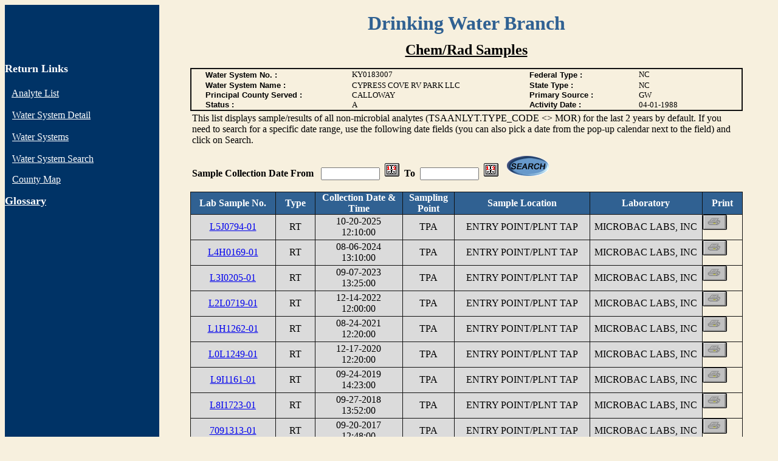

--- FILE ---
content_type: text/html;charset=ISO-8859-1
request_url: https://dep.gateway.ky.gov/DWW/JSP/NonTcrSamples.jsp?tinwsys_is_number=294&tinwsys_st_code=KY&tsaanlyt_is_number=83&tsaanlyt_st_code=HQ&history=1&counter=0
body_size: 5284
content:


<html>

<script language="Javascript" src="../JavaScript/DateValidationJavascript.js"></script>

<script language="Javascript" src="../JavaScript/date-picker.js"></script>

<script language="Javascript">

function openpopup(){

	var popurl="../Help/html_NonTCR_Samples.htm"
	winpops=window.open(popurl,"","width=400,height=338,toolbar,scrollbars,menubar,resizable,")

}

</script>

<!-- This will establish a oracle connection for the entire page -->



<!-- This will get the tinwsys_is_number and tinwsys_st_code from the request object -->



<head>
<meta name="GENERATOR" content="Microsoft FrontPage 4.0">
<meta name="ProgId" content="FrontPage.Editor.Document">
<meta http-equiv="Content-Type" content="text/html; charset=windows-1252">
<title>Chem/Rad Samples</title>
<script type="text/javascript" src="/DWW/ruxitagentjs_ICA7NVfgqrtux_10327251022105625.js" data-dtconfig="app=147095d05a3479c3|cuc=vpxi9clk|owasp=1|mel=100000|featureHash=ICA7NVfgqrtux|dpvc=1|lastModification=1765281782626|tp=500,50,0|rdnt=1|uxrgce=1|srbbv=2|agentUri=/DWW/ruxitagentjs_ICA7NVfgqrtux_10327251022105625.js|reportUrl=/DWW/rb_bf55073jwt|rid=RID_1306569137|rpid=1490119764|domain=ky.gov"></script></head>

<body bgcolor="#F7F0DE">
  <table border="0" cellpadding="0" cellspacing="0" style="border-collapse: collapse" bordercolor="#111111" width="100%" id="AutoNumber1" height="408" align="left" summary="Water System">
    <tr>
      <td width="20%" height="61" bgcolor="#003366" valign="top">
      <p align="center">
      <br>
      </td>
      <td width="79%" height="61" bgcolor="#F7F0DE">

<p align="center"><b><font size="6" face="Benguiat Bk BT" color="#306192">
Drinking Water Branch</font></b></td>
    </tr>
    <tr>
      <td width="20%" height="382" bgcolor="#003366" valign="top"><p>
      &nbsp;</p>
      <p><font color="#FFFFFF"><b><font size="4">Return Links<br>
      <br>
      </font></b>
      &nbsp;&nbsp;
      <a href="javascript:history.go(-1)" title="Analyte List"><font color="#FFFFFF">Analyte List</font></a><br>
      <br>
      &nbsp;&nbsp; <a href="javascript:history.go(-2)" title="Water System Detail">
      <font color="#FFFFFF">Water System Detail</font></a><br>
      <br>
      &nbsp;</font> <font color="#FFFFFF">&nbsp;<a href="javascript:history.go(-3)" title="Water Systems"><font color="#FFFFFF">Water
      Systems</font></a><br>
      <br>
      &nbsp;</font> <font color="#FFFFFF">&nbsp;<a href="../index.jsp" title="Water System Search"><font color="#FFFFFF">Water
      System Search</font></a></font></p>
      <p><font color="#FFFFFF">&nbsp;&nbsp; <a href="../Maps/Map_Template.jsp" title="County Map">
        <font color="#FFFFFF">County Map</font></a></font></p>
        <p><a href="javascript:openpopup()" title="Help"><font color="#FFFFFF" size="4"><b>G</b><font color="#FFFFFF"><b>lossary</b></font></font></a></p>
        <p>&nbsp;</p>
      </td>
      <td width="79%" height="382" bgcolor="#F7F0DE" valign="top">

<p align="center"><u><b><font face="Benguiat Bk BT" size="5">Chem/Rad Samples</font></b></u></p>
<div align="center"><center>


<table border="2" cellpadding="0" cellspacing="0" style="border-collapse: collapse" bordercolor="#111111" width="90%" id="AutoNumber4" height="61" summary="Information about the Water System">
  <tr>
    <td width="100%" style="border-style: solid; border-width: 2" bordercolor="#000000" height="63"><div
    align="center"><center>
      <table border="0" cellpadding="0" cellspacing="0" style="border-collapse: collapse" bordercolor="#111111" width="95%" id="AutoNumber6" height="38" summary="Primary Water System Details">
      <tr>
    <td width="28%" height="19"><font face="Arial" size="2"><b>Water System No. :</b></font></td>
    <td width="34%" height="19"><font size="2">KY0183007   </font></td>
    <td width="21%" height="19"><font face="Arial" size="2"><b>Federal Type :</b></font></td>
    <td width="17%" height="19"><font size="2">NC  </font></td>
  </tr>
  <tr>
    <td width="28%" height="14"><font face="Arial" size="2"><b>Water System Name :</b></font></td>
    <td width="34%" height="14"><font size="2">CYPRESS COVE RV PARK LLC</font></td>
    <td width="21%" height="14"><font face="Arial" size="2"><b>State Type :</b></font></td>
    <td width="17%" height="14"><font size="2">NC  </font></td>
  </tr>
  <tr>
    <td width="28%" height="1"><font face="Arial" size="2"><b>Principal County Served :</b></font></td>
    <td width="34%" height="1"><font size="2">CALLOWAY</font></td>
    <td width="21%" height="1"><font face="Arial" size="2"><b>Primary Source :</b></font></td>
    <td width="17%" height="1"><font size="2">GW </font></td>
  </tr>
  <tr>
    <td width="28%" height="8"><font face="Arial" size="2"><b>Status :</b></font></td>
    <td width="34%" height="8"><font size="2">A</font></td>
    <td width="21%" height="8"><font face="Arial" size="2"><b>Activity Date :</b></font></td>
    <td width="17%" height="8"><font size="2">04-01-1988</font></td>
      </tr>
    </table>
    </center></div></td>
  </tr>
</table>

</center></div>

<div align="center">
  <center>
  <table border="0" width="90%" summary="Sample Collection Date">
    <tr>
      <td width="100%">This list displays sample/results of all non-microbial analytes
      (TSAANLYT.TYPE_CODE <> MOR) for the last 2 years by default. 
      If you need to search for a specific date range, use the
        following date fields (you can also pick a date from the pop-up calendar
        next to the field) and click on Search.
        <form name="dateForm" method="POST" onSubmit="return ValidateForm()" action="NonTcrSamples.jsp?tinwsys_is_number=294&tinwsys_st_code=KY&history=1&counter=1">
          <p><b><label for="SCDF">Sample Collection Date From </Label></b>&nbsp; <input type="text" name="begin_date" size="10" id="SCDF">&nbsp;
          <a href="javascript:show_calendar('dateForm.begin_date');" title="Sample Collection Date From"><img border="0" src="../Images/CalendarIcon.gif" alt="Calendar"></a>&nbsp;
          <b><label for="SCDF">To</label></b>&nbsp; <input type="text" name="end_date" size="10" id="SCDT">&nbsp; <a href="javascript:show_calendar('dateForm.end_date');" title="Sample Collection Date To"><img border="0" src="../Images/CalendarIcon.gif" alt="Calendar"></a>&nbsp;
          <input type="image" name="searchgif" src="../Images/search_150.gif" alt="Search" width="78" height="35" border="0"></p>
        </form>
      </td>
    </tr>
  </table>
  </center>
</div>
<div align="center">
  <center>
  <table border="1" cellpadding="0" cellspacing="0" style="border-collapse: collapse" bordercolor="#111111" width="90%" id="AutoNumber8" height="50" summary="Non-Coliform Samples">
    <tr>
      <td width="10%" height="31" bgcolor="#306192" align="center"><b>
      <font color="#FFFFFF">Lab Sample No.</font></b></td>
      <td width="5%" height="31" bgcolor="#306192" align="center"><b>
      <font color="#FFFFFF">Type</font></b></td>
      <td width="11%" height="31" bgcolor="#306192" align="center"><b>
      <font color="#FFFFFF">Collection Date &amp; Time</font></b></td>
      <td width="5%" height="31" bgcolor="#306192" align="center"><b>
      <font color="#FFFFFF">Sampling Point</font></b></td>
      <td width="17%" height="31" bgcolor="#306192" align="center"><b>
      <font color="#FFFFFF">Sample Location</font></b></td>
      <td width="14%" height="31" bgcolor="#306192" align="center"><b>
      <font color="#FFFFFF">Laboratory</font></b></td>
      <td width="5%" height="31" bgcolor="#306192" align="center"><b>
      <font color="#FFFFFF">Print</font></b></td>
    </tr>
    
	    
	
	
    <tr>
      <td width="10%" height="18" align="center" bgcolor="#DBDBDB">
      <a href="NonTcrSampleResults.jsp?sample_number=L5J0794-01&collection_date=10-20-2025&tinwsys_is_number=294&tinwsys_st_code=KY&tsasampl_is_number=2164818&tsasampl_st_code=KY&history=1&counter=0" title="Non-Coliform Sample Results">
      L5J0794-01</a></td>
      <td width="5%" height="18" align="center" bgcolor="#DBDBDB">RT</td>
      <td width="11%" height="18" align="center" bgcolor="#DBDBDB">
      10-20-2025<br>
      12:10:00</td>
      <td width="5%" height="18" align="center" bgcolor="#DBDBDB">TPA         </td>
      <td width="17%" height="18" align="center" bgcolor="#DBDBDB">ENTRY POINT/PLNT TAP</td>
      <td width="14%" height="18" align="center" bgcolor="#DBDBDB">MICROBAC LABS, INC</td>
	
	
	<td>
	<form name="printSmpform" type="POST" action="PrintSampleDispatch" >
	<input type="hidden" name="labno" value="L5J0794-01">
	<input type="hidden" name="tsasampl_is_number"  value="2164818">
	<input type="hidden" name="tsasampl_st_code" value="KY">

	 <input type="image" name="report" src="../Images/PRINT.gif" value = "Print" alt="Sample Print" title="Print Sample Results here" width="40" height="25" border="0">
	</form>
	</td>
	
    </tr>
  
    
	
    <tr>
      <td width="10%" height="18" align="center" bgcolor="#DBDBDB">
      <a href="NonTcrSampleResults.jsp?sample_number=L4H0169-01&collection_date=08-06-2024&tinwsys_is_number=294&tinwsys_st_code=KY&tsasampl_is_number=2067407&tsasampl_st_code=KY&history=1&counter=0" title="Non-Coliform Sample Results">
      L4H0169-01</a></td>
      <td width="5%" height="18" align="center" bgcolor="#DBDBDB">RT</td>
      <td width="11%" height="18" align="center" bgcolor="#DBDBDB">
      08-06-2024<br>
      13:10:00</td>
      <td width="5%" height="18" align="center" bgcolor="#DBDBDB">TPA         </td>
      <td width="17%" height="18" align="center" bgcolor="#DBDBDB">ENTRY POINT/PLNT TAP</td>
      <td width="14%" height="18" align="center" bgcolor="#DBDBDB">MICROBAC LABS, INC</td>
	
	
	<td>
	<form name="printSmpform" type="POST" action="PrintSampleDispatch" >
	<input type="hidden" name="labno" value="L4H0169-01">
	<input type="hidden" name="tsasampl_is_number"  value="2067407">
	<input type="hidden" name="tsasampl_st_code" value="KY">

	 <input type="image" name="report" src="../Images/PRINT.gif" value = "Print" alt="Sample Print" title="Print Sample Results here" width="40" height="25" border="0">
	</form>
	</td>
	
    </tr>
  
    
	
    <tr>
      <td width="10%" height="18" align="center" bgcolor="#DBDBDB">
      <a href="NonTcrSampleResults.jsp?sample_number=L3I0205-01&collection_date=09-07-2023&tinwsys_is_number=294&tinwsys_st_code=KY&tsasampl_is_number=2005591&tsasampl_st_code=KY&history=1&counter=0" title="Non-Coliform Sample Results">
      L3I0205-01</a></td>
      <td width="5%" height="18" align="center" bgcolor="#DBDBDB">RT</td>
      <td width="11%" height="18" align="center" bgcolor="#DBDBDB">
      09-07-2023<br>
      13:25:00</td>
      <td width="5%" height="18" align="center" bgcolor="#DBDBDB">TPA         </td>
      <td width="17%" height="18" align="center" bgcolor="#DBDBDB">ENTRY POINT/PLNT TAP</td>
      <td width="14%" height="18" align="center" bgcolor="#DBDBDB">MICROBAC LABS, INC</td>
	
	
	<td>
	<form name="printSmpform" type="POST" action="PrintSampleDispatch" >
	<input type="hidden" name="labno" value="L3I0205-01">
	<input type="hidden" name="tsasampl_is_number"  value="2005591">
	<input type="hidden" name="tsasampl_st_code" value="KY">

	 <input type="image" name="report" src="../Images/PRINT.gif" value = "Print" alt="Sample Print" title="Print Sample Results here" width="40" height="25" border="0">
	</form>
	</td>
	
    </tr>
  
    
	
    <tr>
      <td width="10%" height="18" align="center" bgcolor="#DBDBDB">
      <a href="NonTcrSampleResults.jsp?sample_number=L2L0719-01&collection_date=12-14-2022&tinwsys_is_number=294&tinwsys_st_code=KY&tsasampl_is_number=1944646&tsasampl_st_code=KY&history=1&counter=0" title="Non-Coliform Sample Results">
      L2L0719-01</a></td>
      <td width="5%" height="18" align="center" bgcolor="#DBDBDB">RT</td>
      <td width="11%" height="18" align="center" bgcolor="#DBDBDB">
      12-14-2022<br>
      12:00:00</td>
      <td width="5%" height="18" align="center" bgcolor="#DBDBDB">TPA         </td>
      <td width="17%" height="18" align="center" bgcolor="#DBDBDB">ENTRY POINT/PLNT TAP</td>
      <td width="14%" height="18" align="center" bgcolor="#DBDBDB">MICROBAC LABS, INC</td>
	
	
	<td>
	<form name="printSmpform" type="POST" action="PrintSampleDispatch" >
	<input type="hidden" name="labno" value="L2L0719-01">
	<input type="hidden" name="tsasampl_is_number"  value="1944646">
	<input type="hidden" name="tsasampl_st_code" value="KY">

	 <input type="image" name="report" src="../Images/PRINT.gif" value = "Print" alt="Sample Print" title="Print Sample Results here" width="40" height="25" border="0">
	</form>
	</td>
	
    </tr>
  
    
	
    <tr>
      <td width="10%" height="18" align="center" bgcolor="#DBDBDB">
      <a href="NonTcrSampleResults.jsp?sample_number=L1H1262-01&collection_date=08-24-2021&tinwsys_is_number=294&tinwsys_st_code=KY&tsasampl_is_number=1864528&tsasampl_st_code=KY&history=1&counter=0" title="Non-Coliform Sample Results">
      L1H1262-01</a></td>
      <td width="5%" height="18" align="center" bgcolor="#DBDBDB">RT</td>
      <td width="11%" height="18" align="center" bgcolor="#DBDBDB">
      08-24-2021<br>
      12:20:00</td>
      <td width="5%" height="18" align="center" bgcolor="#DBDBDB">TPA         </td>
      <td width="17%" height="18" align="center" bgcolor="#DBDBDB">ENTRY POINT/PLNT TAP</td>
      <td width="14%" height="18" align="center" bgcolor="#DBDBDB">MICROBAC LABS, INC</td>
	
	
	<td>
	<form name="printSmpform" type="POST" action="PrintSampleDispatch" >
	<input type="hidden" name="labno" value="L1H1262-01">
	<input type="hidden" name="tsasampl_is_number"  value="1864528">
	<input type="hidden" name="tsasampl_st_code" value="KY">

	 <input type="image" name="report" src="../Images/PRINT.gif" value = "Print" alt="Sample Print" title="Print Sample Results here" width="40" height="25" border="0">
	</form>
	</td>
	
    </tr>
  
    
	
    <tr>
      <td width="10%" height="18" align="center" bgcolor="#DBDBDB">
      <a href="NonTcrSampleResults.jsp?sample_number=L0L1249-01&collection_date=12-17-2020&tinwsys_is_number=294&tinwsys_st_code=KY&tsasampl_is_number=1783957&tsasampl_st_code=KY&history=1&counter=0" title="Non-Coliform Sample Results">
      L0L1249-01</a></td>
      <td width="5%" height="18" align="center" bgcolor="#DBDBDB">RT</td>
      <td width="11%" height="18" align="center" bgcolor="#DBDBDB">
      12-17-2020<br>
      12:20:00</td>
      <td width="5%" height="18" align="center" bgcolor="#DBDBDB">TPA         </td>
      <td width="17%" height="18" align="center" bgcolor="#DBDBDB">ENTRY POINT/PLNT TAP</td>
      <td width="14%" height="18" align="center" bgcolor="#DBDBDB">MICROBAC LABS, INC</td>
	
	
	<td>
	<form name="printSmpform" type="POST" action="PrintSampleDispatch" >
	<input type="hidden" name="labno" value="L0L1249-01">
	<input type="hidden" name="tsasampl_is_number"  value="1783957">
	<input type="hidden" name="tsasampl_st_code" value="KY">

	 <input type="image" name="report" src="../Images/PRINT.gif" value = "Print" alt="Sample Print" title="Print Sample Results here" width="40" height="25" border="0">
	</form>
	</td>
	
    </tr>
  
    
	
    <tr>
      <td width="10%" height="18" align="center" bgcolor="#DBDBDB">
      <a href="NonTcrSampleResults.jsp?sample_number=L9I1161-01&collection_date=09-24-2019&tinwsys_is_number=294&tinwsys_st_code=KY&tsasampl_is_number=1686257&tsasampl_st_code=KY&history=1&counter=0" title="Non-Coliform Sample Results">
      L9I1161-01</a></td>
      <td width="5%" height="18" align="center" bgcolor="#DBDBDB">RT</td>
      <td width="11%" height="18" align="center" bgcolor="#DBDBDB">
      09-24-2019<br>
      14:23:00</td>
      <td width="5%" height="18" align="center" bgcolor="#DBDBDB">TPA         </td>
      <td width="17%" height="18" align="center" bgcolor="#DBDBDB">ENTRY POINT/PLNT TAP</td>
      <td width="14%" height="18" align="center" bgcolor="#DBDBDB">MICROBAC LABS, INC</td>
	
	
	<td>
	<form name="printSmpform" type="POST" action="PrintSampleDispatch" >
	<input type="hidden" name="labno" value="L9I1161-01">
	<input type="hidden" name="tsasampl_is_number"  value="1686257">
	<input type="hidden" name="tsasampl_st_code" value="KY">

	 <input type="image" name="report" src="../Images/PRINT.gif" value = "Print" alt="Sample Print" title="Print Sample Results here" width="40" height="25" border="0">
	</form>
	</td>
	
    </tr>
  
    
	
    <tr>
      <td width="10%" height="18" align="center" bgcolor="#DBDBDB">
      <a href="NonTcrSampleResults.jsp?sample_number=L8I1723-01&collection_date=09-27-2018&tinwsys_is_number=294&tinwsys_st_code=KY&tsasampl_is_number=1608824&tsasampl_st_code=KY&history=1&counter=0" title="Non-Coliform Sample Results">
      L8I1723-01</a></td>
      <td width="5%" height="18" align="center" bgcolor="#DBDBDB">RT</td>
      <td width="11%" height="18" align="center" bgcolor="#DBDBDB">
      09-27-2018<br>
      13:52:00</td>
      <td width="5%" height="18" align="center" bgcolor="#DBDBDB">TPA         </td>
      <td width="17%" height="18" align="center" bgcolor="#DBDBDB">ENTRY POINT/PLNT TAP</td>
      <td width="14%" height="18" align="center" bgcolor="#DBDBDB">MICROBAC LABS, INC</td>
	
	
	<td>
	<form name="printSmpform" type="POST" action="PrintSampleDispatch" >
	<input type="hidden" name="labno" value="L8I1723-01">
	<input type="hidden" name="tsasampl_is_number"  value="1608824">
	<input type="hidden" name="tsasampl_st_code" value="KY">

	 <input type="image" name="report" src="../Images/PRINT.gif" value = "Print" alt="Sample Print" title="Print Sample Results here" width="40" height="25" border="0">
	</form>
	</td>
	
    </tr>
  
    
	
    <tr>
      <td width="10%" height="18" align="center" bgcolor="#DBDBDB">
      <a href="NonTcrSampleResults.jsp?sample_number=7091313-01&collection_date=09-20-2017&tinwsys_is_number=294&tinwsys_st_code=KY&tsasampl_is_number=1529518&tsasampl_st_code=KY&history=1&counter=0" title="Non-Coliform Sample Results">
      7091313-01</a></td>
      <td width="5%" height="18" align="center" bgcolor="#DBDBDB">RT</td>
      <td width="11%" height="18" align="center" bgcolor="#DBDBDB">
      09-20-2017<br>
      12:48:00</td>
      <td width="5%" height="18" align="center" bgcolor="#DBDBDB">TPA         </td>
      <td width="17%" height="18" align="center" bgcolor="#DBDBDB">ENTRY POINT/PLNT TAP</td>
      <td width="14%" height="18" align="center" bgcolor="#DBDBDB">MICROBAC LABS, INC</td>
	
	
	<td>
	<form name="printSmpform" type="POST" action="PrintSampleDispatch" >
	<input type="hidden" name="labno" value="7091313-01">
	<input type="hidden" name="tsasampl_is_number"  value="1529518">
	<input type="hidden" name="tsasampl_st_code" value="KY">

	 <input type="image" name="report" src="../Images/PRINT.gif" value = "Print" alt="Sample Print" title="Print Sample Results here" width="40" height="25" border="0">
	</form>
	</td>
	
    </tr>
  
    
	
    <tr>
      <td width="10%" height="18" align="center" bgcolor="#DBDBDB">
      <a href="NonTcrSampleResults.jsp?sample_number=6080843-01&collection_date=08-11-2016&tinwsys_is_number=294&tinwsys_st_code=KY&tsasampl_is_number=1436182&tsasampl_st_code=KY&history=1&counter=0" title="Non-Coliform Sample Results">
      6080843-01</a></td>
      <td width="5%" height="18" align="center" bgcolor="#DBDBDB">RT</td>
      <td width="11%" height="18" align="center" bgcolor="#DBDBDB">
      08-11-2016<br>
      13:46:00</td>
      <td width="5%" height="18" align="center" bgcolor="#DBDBDB">TPA         </td>
      <td width="17%" height="18" align="center" bgcolor="#DBDBDB">ENTRY POINT/PLNT TAP</td>
      <td width="14%" height="18" align="center" bgcolor="#DBDBDB">MICROBAC LABS, INC</td>
	
	
	<td>
	<form name="printSmpform" type="POST" action="PrintSampleDispatch" >
	<input type="hidden" name="labno" value="6080843-01">
	<input type="hidden" name="tsasampl_is_number"  value="1436182">
	<input type="hidden" name="tsasampl_st_code" value="KY">

	 <input type="image" name="report" src="../Images/PRINT.gif" value = "Print" alt="Sample Print" title="Print Sample Results here" width="40" height="25" border="0">
	</form>
	</td>
	
    </tr>
  
    
	
    <tr>
      <td width="10%" height="18" align="center" bgcolor="#DBDBDB">
      <a href="NonTcrSampleResults.jsp?sample_number=5072068-01&collection_date=07-30-2015&tinwsys_is_number=294&tinwsys_st_code=KY&tsasampl_is_number=1363197&tsasampl_st_code=KY&history=1&counter=0" title="Non-Coliform Sample Results">
      5072068-01</a></td>
      <td width="5%" height="18" align="center" bgcolor="#DBDBDB">RT</td>
      <td width="11%" height="18" align="center" bgcolor="#DBDBDB">
      07-30-2015<br>
      </td>
      <td width="5%" height="18" align="center" bgcolor="#DBDBDB">TPA         </td>
      <td width="17%" height="18" align="center" bgcolor="#DBDBDB">ENTRY POINT/PLNT TAP</td>
      <td width="14%" height="18" align="center" bgcolor="#DBDBDB">MICROBAC LABS, INC</td>
	
	
	<td>
	<form name="printSmpform" type="POST" action="PrintSampleDispatch" >
	<input type="hidden" name="labno" value="5072068-01">
	<input type="hidden" name="tsasampl_is_number"  value="1363197">
	<input type="hidden" name="tsasampl_st_code" value="KY">

	 <input type="image" name="report" src="../Images/PRINT.gif" value = "Print" alt="Sample Print" title="Print Sample Results here" width="40" height="25" border="0">
	</form>
	</td>
	
    </tr>
  
    
	
    <tr>
      <td width="10%" height="18" align="center" bgcolor="#DBDBDB">
      <a href="NonTcrSampleResults.jsp?sample_number=4100567-01&collection_date=10-09-2014&tinwsys_is_number=294&tinwsys_st_code=KY&tsasampl_is_number=1290678&tsasampl_st_code=KY&history=1&counter=0" title="Non-Coliform Sample Results">
      4100567-01</a></td>
      <td width="5%" height="18" align="center" bgcolor="#DBDBDB">RT</td>
      <td width="11%" height="18" align="center" bgcolor="#DBDBDB">
      10-09-2014<br>
      12:47:00</td>
      <td width="5%" height="18" align="center" bgcolor="#DBDBDB">TPA         </td>
      <td width="17%" height="18" align="center" bgcolor="#DBDBDB">ENTRY POINT/PLNT TAP</td>
      <td width="14%" height="18" align="center" bgcolor="#DBDBDB">MICROBAC LABS, INC</td>
	
	
	<td>
	<form name="printSmpform" type="POST" action="PrintSampleDispatch" >
	<input type="hidden" name="labno" value="4100567-01">
	<input type="hidden" name="tsasampl_is_number"  value="1290678">
	<input type="hidden" name="tsasampl_st_code" value="KY">

	 <input type="image" name="report" src="../Images/PRINT.gif" value = "Print" alt="Sample Print" title="Print Sample Results here" width="40" height="25" border="0">
	</form>
	</td>
	
    </tr>
  
    
	
    <tr>
      <td width="10%" height="18" align="center" bgcolor="#DBDBDB">
      <a href="NonTcrSampleResults.jsp?sample_number=3081154-01&collection_date=08-15-2013&tinwsys_is_number=294&tinwsys_st_code=KY&tsasampl_is_number=1194810&tsasampl_st_code=KY&history=1&counter=0" title="Non-Coliform Sample Results">
      3081154-01</a></td>
      <td width="5%" height="18" align="center" bgcolor="#DBDBDB">RT</td>
      <td width="11%" height="18" align="center" bgcolor="#DBDBDB">
      08-15-2013<br>
      12:18:00</td>
      <td width="5%" height="18" align="center" bgcolor="#DBDBDB">TPA         </td>
      <td width="17%" height="18" align="center" bgcolor="#DBDBDB">ENTRY POINT/PLNT TAP</td>
      <td width="14%" height="18" align="center" bgcolor="#DBDBDB">MICROBAC LABS, INC</td>
	
	
	<td>
	<form name="printSmpform" type="POST" action="PrintSampleDispatch" >
	<input type="hidden" name="labno" value="3081154-01">
	<input type="hidden" name="tsasampl_is_number"  value="1194810">
	<input type="hidden" name="tsasampl_st_code" value="KY">

	 <input type="image" name="report" src="../Images/PRINT.gif" value = "Print" alt="Sample Print" title="Print Sample Results here" width="40" height="25" border="0">
	</form>
	</td>
	
    </tr>
  
    
	
    <tr>
      <td width="10%" height="18" align="center" bgcolor="#DBDBDB">
      <a href="NonTcrSampleResults.jsp?sample_number=1210-00323-001&collection_date=10-04-2012&tinwsys_is_number=294&tinwsys_st_code=KY&tsasampl_is_number=1129962&tsasampl_st_code=KY&history=1&counter=0" title="Non-Coliform Sample Results">
      1210-00323-001</a></td>
      <td width="5%" height="18" align="center" bgcolor="#DBDBDB">RT</td>
      <td width="11%" height="18" align="center" bgcolor="#DBDBDB">
      10-04-2012<br>
      08:40:00</td>
      <td width="5%" height="18" align="center" bgcolor="#DBDBDB">TPA         </td>
      <td width="17%" height="18" align="center" bgcolor="#DBDBDB">ENTRY POINT/PLNT TAP</td>
      <td width="14%" height="18" align="center" bgcolor="#DBDBDB">MICROBAC LABS, INC</td>
	
	
	<td>
	<form name="printSmpform" type="POST" action="PrintSampleDispatch" >
	<input type="hidden" name="labno" value="1210-00323-001">
	<input type="hidden" name="tsasampl_is_number"  value="1129962">
	<input type="hidden" name="tsasampl_st_code" value="KY">

	 <input type="image" name="report" src="../Images/PRINT.gif" value = "Print" alt="Sample Print" title="Print Sample Results here" width="40" height="25" border="0">
	</form>
	</td>
	
    </tr>
  
    
	
    <tr>
      <td width="10%" height="18" align="center" bgcolor="#DBDBDB">
      <a href="NonTcrSampleResults.jsp?sample_number=1108-02410-001&collection_date=08-31-2011&tinwsys_is_number=294&tinwsys_st_code=KY&tsasampl_is_number=1038726&tsasampl_st_code=KY&history=1&counter=0" title="Non-Coliform Sample Results">
      1108-02410-001</a></td>
      <td width="5%" height="18" align="center" bgcolor="#DBDBDB">RT</td>
      <td width="11%" height="18" align="center" bgcolor="#DBDBDB">
      08-31-2011<br>
      06:00:00</td>
      <td width="5%" height="18" align="center" bgcolor="#DBDBDB">TPA         </td>
      <td width="17%" height="18" align="center" bgcolor="#DBDBDB">ENTRY POINT/PLNT TAP</td>
      <td width="14%" height="18" align="center" bgcolor="#DBDBDB">MICROBAC LABS, INC</td>
	
	
	<td>
	<form name="printSmpform" type="POST" action="PrintSampleDispatch" >
	<input type="hidden" name="labno" value="1108-02410-001">
	<input type="hidden" name="tsasampl_is_number"  value="1038726">
	<input type="hidden" name="tsasampl_st_code" value="KY">

	 <input type="image" name="report" src="../Images/PRINT.gif" value = "Print" alt="Sample Print" title="Print Sample Results here" width="40" height="25" border="0">
	</form>
	</td>
	
    </tr>
  
    
	
    <tr>
      <td width="10%" height="18" align="center" bgcolor="#DBDBDB">
      <a href="NonTcrSampleResults.jsp?sample_number=1009-01474-001&collection_date=09-23-2010&tinwsys_is_number=294&tinwsys_st_code=KY&tsasampl_is_number=965462&tsasampl_st_code=KY&history=1&counter=0" title="Non-Coliform Sample Results">
      1009-01474-001</a></td>
      <td width="5%" height="18" align="center" bgcolor="#DBDBDB">RT</td>
      <td width="11%" height="18" align="center" bgcolor="#DBDBDB">
      09-23-2010<br>
      12:00:00</td>
      <td width="5%" height="18" align="center" bgcolor="#DBDBDB">TPA         </td>
      <td width="17%" height="18" align="center" bgcolor="#DBDBDB">ENTRY POINT/PLNT TAP</td>
      <td width="14%" height="18" align="center" bgcolor="#DBDBDB">MICROBAC LABS, INC</td>
	
	
	<td>
	<form name="printSmpform" type="POST" action="PrintSampleDispatch" >
	<input type="hidden" name="labno" value="1009-01474-001">
	<input type="hidden" name="tsasampl_is_number"  value="965462">
	<input type="hidden" name="tsasampl_st_code" value="KY">

	 <input type="image" name="report" src="../Images/PRINT.gif" value = "Print" alt="Sample Print" title="Print Sample Results here" width="40" height="25" border="0">
	</form>
	</td>
	
    </tr>
  
    
	
    <tr>
      <td width="10%" height="18" align="center" bgcolor="#DBDBDB">
      <a href="NonTcrSampleResults.jsp?sample_number=0909-01573-001&collection_date=09-28-2009&tinwsys_is_number=294&tinwsys_st_code=KY&tsasampl_is_number=897419&tsasampl_st_code=KY&history=1&counter=0" title="Non-Coliform Sample Results">
      0909-01573-001</a></td>
      <td width="5%" height="18" align="center" bgcolor="#DBDBDB">RT</td>
      <td width="11%" height="18" align="center" bgcolor="#DBDBDB">
      09-28-2009<br>
      10:50:00</td>
      <td width="5%" height="18" align="center" bgcolor="#DBDBDB">TPA         </td>
      <td width="17%" height="18" align="center" bgcolor="#DBDBDB">ENTRY POINT/PLNT TAP</td>
      <td width="14%" height="18" align="center" bgcolor="#DBDBDB">MICROBAC LABS, INC</td>
	
	
	<td>
	<form name="printSmpform" type="POST" action="PrintSampleDispatch" >
	<input type="hidden" name="labno" value="0909-01573-001">
	<input type="hidden" name="tsasampl_is_number"  value="897419">
	<input type="hidden" name="tsasampl_st_code" value="KY">

	 <input type="image" name="report" src="../Images/PRINT.gif" value = "Print" alt="Sample Print" title="Print Sample Results here" width="40" height="25" border="0">
	</form>
	</td>
	
    </tr>
  
    
	
    <tr>
      <td width="10%" height="18" align="center" bgcolor="#DBDBDB">
      <a href="NonTcrSampleResults.jsp?sample_number=00074-8100504001SE&collection_date=10-07-2008&tinwsys_is_number=294&tinwsys_st_code=KY&tsasampl_is_number=813333&tsasampl_st_code=KY&history=1&counter=0" title="Non-Coliform Sample Results">
      00074-8100504001SE</a></td>
      <td width="5%" height="18" align="center" bgcolor="#DBDBDB">RT</td>
      <td width="11%" height="18" align="center" bgcolor="#DBDBDB">
      10-07-2008<br>
      12:46:00</td>
      <td width="5%" height="18" align="center" bgcolor="#DBDBDB">001         </td>
      <td width="17%" height="18" align="center" bgcolor="#DBDBDB">MAIN WELL PUMP</td>
      <td width="14%" height="18" align="center" bgcolor="#DBDBDB">MICROBAC LABS, INC</td>
	
	
	<td>
	<form name="printSmpform" type="POST" action="PrintSampleDispatch" >
	<input type="hidden" name="labno" value="00074-8100504001SE">
	<input type="hidden" name="tsasampl_is_number"  value="813333">
	<input type="hidden" name="tsasampl_st_code" value="KY">

	 <input type="image" name="report" src="../Images/PRINT.gif" value = "Print" alt="Sample Print" title="Print Sample Results here" width="40" height="25" border="0">
	</form>
	</td>
	
    </tr>
  
    
	
    <tr>
      <td width="10%" height="18" align="center" bgcolor="#DBDBDB">
      <a href="NonTcrSampleResults.jsp?sample_number=00030-AF38769&collection_date=07-26-2007&tinwsys_is_number=294&tinwsys_st_code=KY&tsasampl_is_number=715936&tsasampl_st_code=KY&history=1&counter=0" title="Non-Coliform Sample Results">
      00030-AF38769</a></td>
      <td width="5%" height="18" align="center" bgcolor="#DBDBDB">RT</td>
      <td width="11%" height="18" align="center" bgcolor="#DBDBDB">
      07-26-2007<br>
      12:30:00</td>
      <td width="5%" height="18" align="center" bgcolor="#DBDBDB">TPA         </td>
      <td width="17%" height="18" align="center" bgcolor="#DBDBDB">ENTRY POINT/PLNT TAP</td>
      <td width="14%" height="18" align="center" bgcolor="#DBDBDB">PACE ANALYTICAL</td>
	
	
	<td>
	<form name="printSmpform" type="POST" action="PrintSampleDispatch" >
	<input type="hidden" name="labno" value="00030-AF38769">
	<input type="hidden" name="tsasampl_is_number"  value="715936">
	<input type="hidden" name="tsasampl_st_code" value="KY">

	 <input type="image" name="report" src="../Images/PRINT.gif" value = "Print" alt="Sample Print" title="Print Sample Results here" width="40" height="25" border="0">
	</form>
	</td>
	
    </tr>
  
    
	
    <tr>
      <td width="10%" height="18" align="center" bgcolor="#DBDBDB">
      <a href="NonTcrSampleResults.jsp?sample_number=00030-AE73495&collection_date=09-06-2006&tinwsys_is_number=294&tinwsys_st_code=KY&tsasampl_is_number=655487&tsasampl_st_code=KY&history=1&counter=0" title="Non-Coliform Sample Results">
      00030-AE73495</a></td>
      <td width="5%" height="18" align="center" bgcolor="#DBDBDB">RT</td>
      <td width="11%" height="18" align="center" bgcolor="#DBDBDB">
      09-06-2006<br>
      10:20:00</td>
      <td width="5%" height="18" align="center" bgcolor="#DBDBDB">TPA         </td>
      <td width="17%" height="18" align="center" bgcolor="#DBDBDB">ENTRY POINT/PLNT TAP</td>
      <td width="14%" height="18" align="center" bgcolor="#DBDBDB">PACE ANALYTICAL</td>
	
	
	<td>
	<form name="printSmpform" type="POST" action="PrintSampleDispatch" >
	<input type="hidden" name="labno" value="00030-AE73495">
	<input type="hidden" name="tsasampl_is_number"  value="655487">
	<input type="hidden" name="tsasampl_st_code" value="KY">

	 <input type="image" name="report" src="../Images/PRINT.gif" value = "Print" alt="Sample Print" title="Print Sample Results here" width="40" height="25" border="0">
	</form>
	</td>
	
    </tr>
  
    
    </table>
  </center>
</div>
      </td>
    </tr>
    <tr>
      <td width="20%" height="65" bgcolor="#003366" valign="top">&nbsp;
      </td>
      <td width="79%" height="65" bgcolor="#F7F0DE" valign="top">

<blockquote>
  <p><br>
  <b><font face="Arial">Total Number of Records Displayed = 20</font></b></p>
</blockquote>
      </td>
    </tr>
  </table>

</body>
<!-- This will close the Oracle Connection for this page -->


</html>

--- FILE ---
content_type: text/plain;charset=utf-8
request_url: https://dep.gateway.ky.gov/DWW/rb_bf55073jwt?type=js3&sn=v_4_srv_8_sn_AC51054FEFDA3F2AAC5840818408795E_perc_100000_ol_0_mul_1_app-3A147095d05a3479c3_1_rcs-3Acss_0&svrid=8&flavor=post&vi=HDKTLVRITDFNEIRKNVUIQANEASACKDTG-0&modifiedSince=1765281782626&bp=3&app=147095d05a3479c3&crc=4279404685&en=vpxi9clk&end=1
body_size: 229
content:
OK(OA)|name=ruxitagentjs|featureHash=ICA7NVfgqrtux|buildNumber=10327251022105625|lastModification=1765281782626

--- FILE ---
content_type: application/javascript
request_url: https://dep.gateway.ky.gov/DWW/JavaScript/DateValidationJavascript.js
body_size: 1286
content:

// Declaring valid date character, minimum year and maximum year
var dtCh= "/";
var minYear=1900;
var maxYear=2100;

function isInteger(s){
	var i;
    for (i = 0; i < s.length; i++){   
        // Check that current character is number.
        var c = s.charAt(i);
        if (((c < "0") || (c > "9"))) return false;
    }
    // All characters are numbers.
    return true;
}

function stripCharsInBag(s, bag){
	var i;
    var returnString = "";
    // Search through string's characters one by one.
    // If character is not in bag, append to returnString.
    for (i = 0; i < s.length; i++){   
        var c = s.charAt(i);
        if (bag.indexOf(c) == -1) returnString += c;
    }
    return returnString;
}

function daysInFebruary (year){
	// February has 29 days in any year evenly divisible by four,
    // EXCEPT for centurial years which are not also divisible by 400.
    return (((year % 4 == 0) && ( (!(year % 100 == 0)) || (year % 400 == 0))) ? 29 : 28 );
}

function DaysArray(n) {
	for (var i = 1; i <= n; i++) {
		this[i] = 31
		if (i==4 || i==6 || i==9 || i==11) {this[i] = 30}
		if (i==2) {this[i] = 29}
   } 
   return this
}

function isDate(dtStr){
	var daysInMonth = DaysArray(12)
	var pos1=dtStr.indexOf(dtCh)
	var pos2=dtStr.indexOf(dtCh,pos1+1)
	var strMonth=dtStr.substring(0,pos1)
	var strDay=dtStr.substring(pos1+1,pos2)
	var strYear=dtStr.substring(pos2+1)
	strYr=strYear
	if (strDay.charAt(0)=="0" && strDay.length>1) strDay=strDay.substring(1)
	if (strMonth.charAt(0)=="0" && strMonth.length>1) strMonth=strMonth.substring(1)
	for (var i = 1; i <= 3; i++) {
		if (strYr.charAt(0)=="0" && strYr.length>1) strYr=strYr.substring(1)
	}
	month=parseInt(strMonth)
	day=parseInt(strDay)
	year=parseInt(strYr)
	if (pos1==-1 || pos2==-1){
		alert("The date format should be : mm/dd/yyyy")
		return false
	}
	if (strMonth.length<1 || month<1 || month>12){
		alert("Please enter a valid month")
		return false
	}
	if (strDay.length<1 || day<1 || day>31 || (month==2 && day>daysInFebruary(year)) || day > daysInMonth[month]){
		alert("Please enter a valid day")
		return false
	}
	if (strYear.length != 4 || year==0 || year<minYear || year>maxYear){
		alert("Please enter a valid 4 digit year between "+minYear+" and "+maxYear)
		return false
	}
	if (dtStr.indexOf(dtCh,pos2+1)!=-1 || isInteger(stripCharsInBag(dtStr, dtCh))==false){
		alert("Please enter a valid date")
		return false
	}
return true
}

function ValidateForm(){
	var dt = document.dateForm.begin_date
	if (isDate(dt.value)==false){
		dt.focus()
		return false
	}
	dt = document.dateForm.end_date
	if (isDate(dt.value)==false){
		dt.focus()
		return false
	}	
    return true
 }

